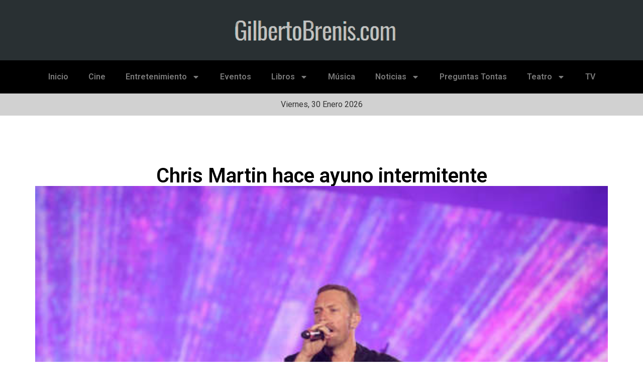

--- FILE ---
content_type: text/html; charset=UTF-8
request_url: https://gilbertobrenis.com/chris-martin-hace-ayuno-intermitente/
body_size: 13237
content:
<!doctype html>
<html lang="es">
<head>
	<meta charset="UTF-8">
	<meta name="viewport" content="width=device-width, initial-scale=1">
	<link rel="profile" href="https://gmpg.org/xfn/11">
	<title>Chris Martin hace ayuno intermitente &#8211; GilbertoBrenis.com</title>
<meta name='robots' content='max-image-preview:large' />
<link rel='dns-prefetch' href='//www.googletagmanager.com' />
<link rel="alternate" type="application/rss+xml" title="GilbertoBrenis.com &raquo; Feed" href="https://gilbertobrenis.com/feed/" />
<link rel="alternate" type="application/rss+xml" title="GilbertoBrenis.com &raquo; Feed de los comentarios" href="https://gilbertobrenis.com/comments/feed/" />
<script>
window._wpemojiSettings = {"baseUrl":"https:\/\/s.w.org\/images\/core\/emoji\/15.0.3\/72x72\/","ext":".png","svgUrl":"https:\/\/s.w.org\/images\/core\/emoji\/15.0.3\/svg\/","svgExt":".svg","source":{"concatemoji":"https:\/\/gilbertobrenis.com\/wp-includes\/js\/wp-emoji-release.min.js?ver=6.6.4"}};
/*! This file is auto-generated */
!function(i,n){var o,s,e;function c(e){try{var t={supportTests:e,timestamp:(new Date).valueOf()};sessionStorage.setItem(o,JSON.stringify(t))}catch(e){}}function p(e,t,n){e.clearRect(0,0,e.canvas.width,e.canvas.height),e.fillText(t,0,0);var t=new Uint32Array(e.getImageData(0,0,e.canvas.width,e.canvas.height).data),r=(e.clearRect(0,0,e.canvas.width,e.canvas.height),e.fillText(n,0,0),new Uint32Array(e.getImageData(0,0,e.canvas.width,e.canvas.height).data));return t.every(function(e,t){return e===r[t]})}function u(e,t,n){switch(t){case"flag":return n(e,"\ud83c\udff3\ufe0f\u200d\u26a7\ufe0f","\ud83c\udff3\ufe0f\u200b\u26a7\ufe0f")?!1:!n(e,"\ud83c\uddfa\ud83c\uddf3","\ud83c\uddfa\u200b\ud83c\uddf3")&&!n(e,"\ud83c\udff4\udb40\udc67\udb40\udc62\udb40\udc65\udb40\udc6e\udb40\udc67\udb40\udc7f","\ud83c\udff4\u200b\udb40\udc67\u200b\udb40\udc62\u200b\udb40\udc65\u200b\udb40\udc6e\u200b\udb40\udc67\u200b\udb40\udc7f");case"emoji":return!n(e,"\ud83d\udc26\u200d\u2b1b","\ud83d\udc26\u200b\u2b1b")}return!1}function f(e,t,n){var r="undefined"!=typeof WorkerGlobalScope&&self instanceof WorkerGlobalScope?new OffscreenCanvas(300,150):i.createElement("canvas"),a=r.getContext("2d",{willReadFrequently:!0}),o=(a.textBaseline="top",a.font="600 32px Arial",{});return e.forEach(function(e){o[e]=t(a,e,n)}),o}function t(e){var t=i.createElement("script");t.src=e,t.defer=!0,i.head.appendChild(t)}"undefined"!=typeof Promise&&(o="wpEmojiSettingsSupports",s=["flag","emoji"],n.supports={everything:!0,everythingExceptFlag:!0},e=new Promise(function(e){i.addEventListener("DOMContentLoaded",e,{once:!0})}),new Promise(function(t){var n=function(){try{var e=JSON.parse(sessionStorage.getItem(o));if("object"==typeof e&&"number"==typeof e.timestamp&&(new Date).valueOf()<e.timestamp+604800&&"object"==typeof e.supportTests)return e.supportTests}catch(e){}return null}();if(!n){if("undefined"!=typeof Worker&&"undefined"!=typeof OffscreenCanvas&&"undefined"!=typeof URL&&URL.createObjectURL&&"undefined"!=typeof Blob)try{var e="postMessage("+f.toString()+"("+[JSON.stringify(s),u.toString(),p.toString()].join(",")+"));",r=new Blob([e],{type:"text/javascript"}),a=new Worker(URL.createObjectURL(r),{name:"wpTestEmojiSupports"});return void(a.onmessage=function(e){c(n=e.data),a.terminate(),t(n)})}catch(e){}c(n=f(s,u,p))}t(n)}).then(function(e){for(var t in e)n.supports[t]=e[t],n.supports.everything=n.supports.everything&&n.supports[t],"flag"!==t&&(n.supports.everythingExceptFlag=n.supports.everythingExceptFlag&&n.supports[t]);n.supports.everythingExceptFlag=n.supports.everythingExceptFlag&&!n.supports.flag,n.DOMReady=!1,n.readyCallback=function(){n.DOMReady=!0}}).then(function(){return e}).then(function(){var e;n.supports.everything||(n.readyCallback(),(e=n.source||{}).concatemoji?t(e.concatemoji):e.wpemoji&&e.twemoji&&(t(e.twemoji),t(e.wpemoji)))}))}((window,document),window._wpemojiSettings);
</script>
<style id='wp-emoji-styles-inline-css'>

	img.wp-smiley, img.emoji {
		display: inline !important;
		border: none !important;
		box-shadow: none !important;
		height: 1em !important;
		width: 1em !important;
		margin: 0 0.07em !important;
		vertical-align: -0.1em !important;
		background: none !important;
		padding: 0 !important;
	}
</style>
<link rel='stylesheet' id='wp-block-library-css' href='https://gilbertobrenis.com/wp-includes/css/dist/block-library/style.min.css?ver=6.6.4' media='all' />
<style id='create-block-cdsfw-current-date-style-inline-css'>


</style>
<style id='classic-theme-styles-inline-css'>
/*! This file is auto-generated */
.wp-block-button__link{color:#fff;background-color:#32373c;border-radius:9999px;box-shadow:none;text-decoration:none;padding:calc(.667em + 2px) calc(1.333em + 2px);font-size:1.125em}.wp-block-file__button{background:#32373c;color:#fff;text-decoration:none}
</style>
<style id='global-styles-inline-css'>
:root{--wp--preset--aspect-ratio--square: 1;--wp--preset--aspect-ratio--4-3: 4/3;--wp--preset--aspect-ratio--3-4: 3/4;--wp--preset--aspect-ratio--3-2: 3/2;--wp--preset--aspect-ratio--2-3: 2/3;--wp--preset--aspect-ratio--16-9: 16/9;--wp--preset--aspect-ratio--9-16: 9/16;--wp--preset--color--black: #000000;--wp--preset--color--cyan-bluish-gray: #abb8c3;--wp--preset--color--white: #ffffff;--wp--preset--color--pale-pink: #f78da7;--wp--preset--color--vivid-red: #cf2e2e;--wp--preset--color--luminous-vivid-orange: #ff6900;--wp--preset--color--luminous-vivid-amber: #fcb900;--wp--preset--color--light-green-cyan: #7bdcb5;--wp--preset--color--vivid-green-cyan: #00d084;--wp--preset--color--pale-cyan-blue: #8ed1fc;--wp--preset--color--vivid-cyan-blue: #0693e3;--wp--preset--color--vivid-purple: #9b51e0;--wp--preset--gradient--vivid-cyan-blue-to-vivid-purple: linear-gradient(135deg,rgba(6,147,227,1) 0%,rgb(155,81,224) 100%);--wp--preset--gradient--light-green-cyan-to-vivid-green-cyan: linear-gradient(135deg,rgb(122,220,180) 0%,rgb(0,208,130) 100%);--wp--preset--gradient--luminous-vivid-amber-to-luminous-vivid-orange: linear-gradient(135deg,rgba(252,185,0,1) 0%,rgba(255,105,0,1) 100%);--wp--preset--gradient--luminous-vivid-orange-to-vivid-red: linear-gradient(135deg,rgba(255,105,0,1) 0%,rgb(207,46,46) 100%);--wp--preset--gradient--very-light-gray-to-cyan-bluish-gray: linear-gradient(135deg,rgb(238,238,238) 0%,rgb(169,184,195) 100%);--wp--preset--gradient--cool-to-warm-spectrum: linear-gradient(135deg,rgb(74,234,220) 0%,rgb(151,120,209) 20%,rgb(207,42,186) 40%,rgb(238,44,130) 60%,rgb(251,105,98) 80%,rgb(254,248,76) 100%);--wp--preset--gradient--blush-light-purple: linear-gradient(135deg,rgb(255,206,236) 0%,rgb(152,150,240) 100%);--wp--preset--gradient--blush-bordeaux: linear-gradient(135deg,rgb(254,205,165) 0%,rgb(254,45,45) 50%,rgb(107,0,62) 100%);--wp--preset--gradient--luminous-dusk: linear-gradient(135deg,rgb(255,203,112) 0%,rgb(199,81,192) 50%,rgb(65,88,208) 100%);--wp--preset--gradient--pale-ocean: linear-gradient(135deg,rgb(255,245,203) 0%,rgb(182,227,212) 50%,rgb(51,167,181) 100%);--wp--preset--gradient--electric-grass: linear-gradient(135deg,rgb(202,248,128) 0%,rgb(113,206,126) 100%);--wp--preset--gradient--midnight: linear-gradient(135deg,rgb(2,3,129) 0%,rgb(40,116,252) 100%);--wp--preset--font-size--small: 13px;--wp--preset--font-size--medium: 20px;--wp--preset--font-size--large: 36px;--wp--preset--font-size--x-large: 42px;--wp--preset--spacing--20: 0.44rem;--wp--preset--spacing--30: 0.67rem;--wp--preset--spacing--40: 1rem;--wp--preset--spacing--50: 1.5rem;--wp--preset--spacing--60: 2.25rem;--wp--preset--spacing--70: 3.38rem;--wp--preset--spacing--80: 5.06rem;--wp--preset--shadow--natural: 6px 6px 9px rgba(0, 0, 0, 0.2);--wp--preset--shadow--deep: 12px 12px 50px rgba(0, 0, 0, 0.4);--wp--preset--shadow--sharp: 6px 6px 0px rgba(0, 0, 0, 0.2);--wp--preset--shadow--outlined: 6px 6px 0px -3px rgba(255, 255, 255, 1), 6px 6px rgba(0, 0, 0, 1);--wp--preset--shadow--crisp: 6px 6px 0px rgba(0, 0, 0, 1);}:where(.is-layout-flex){gap: 0.5em;}:where(.is-layout-grid){gap: 0.5em;}body .is-layout-flex{display: flex;}.is-layout-flex{flex-wrap: wrap;align-items: center;}.is-layout-flex > :is(*, div){margin: 0;}body .is-layout-grid{display: grid;}.is-layout-grid > :is(*, div){margin: 0;}:where(.wp-block-columns.is-layout-flex){gap: 2em;}:where(.wp-block-columns.is-layout-grid){gap: 2em;}:where(.wp-block-post-template.is-layout-flex){gap: 1.25em;}:where(.wp-block-post-template.is-layout-grid){gap: 1.25em;}.has-black-color{color: var(--wp--preset--color--black) !important;}.has-cyan-bluish-gray-color{color: var(--wp--preset--color--cyan-bluish-gray) !important;}.has-white-color{color: var(--wp--preset--color--white) !important;}.has-pale-pink-color{color: var(--wp--preset--color--pale-pink) !important;}.has-vivid-red-color{color: var(--wp--preset--color--vivid-red) !important;}.has-luminous-vivid-orange-color{color: var(--wp--preset--color--luminous-vivid-orange) !important;}.has-luminous-vivid-amber-color{color: var(--wp--preset--color--luminous-vivid-amber) !important;}.has-light-green-cyan-color{color: var(--wp--preset--color--light-green-cyan) !important;}.has-vivid-green-cyan-color{color: var(--wp--preset--color--vivid-green-cyan) !important;}.has-pale-cyan-blue-color{color: var(--wp--preset--color--pale-cyan-blue) !important;}.has-vivid-cyan-blue-color{color: var(--wp--preset--color--vivid-cyan-blue) !important;}.has-vivid-purple-color{color: var(--wp--preset--color--vivid-purple) !important;}.has-black-background-color{background-color: var(--wp--preset--color--black) !important;}.has-cyan-bluish-gray-background-color{background-color: var(--wp--preset--color--cyan-bluish-gray) !important;}.has-white-background-color{background-color: var(--wp--preset--color--white) !important;}.has-pale-pink-background-color{background-color: var(--wp--preset--color--pale-pink) !important;}.has-vivid-red-background-color{background-color: var(--wp--preset--color--vivid-red) !important;}.has-luminous-vivid-orange-background-color{background-color: var(--wp--preset--color--luminous-vivid-orange) !important;}.has-luminous-vivid-amber-background-color{background-color: var(--wp--preset--color--luminous-vivid-amber) !important;}.has-light-green-cyan-background-color{background-color: var(--wp--preset--color--light-green-cyan) !important;}.has-vivid-green-cyan-background-color{background-color: var(--wp--preset--color--vivid-green-cyan) !important;}.has-pale-cyan-blue-background-color{background-color: var(--wp--preset--color--pale-cyan-blue) !important;}.has-vivid-cyan-blue-background-color{background-color: var(--wp--preset--color--vivid-cyan-blue) !important;}.has-vivid-purple-background-color{background-color: var(--wp--preset--color--vivid-purple) !important;}.has-black-border-color{border-color: var(--wp--preset--color--black) !important;}.has-cyan-bluish-gray-border-color{border-color: var(--wp--preset--color--cyan-bluish-gray) !important;}.has-white-border-color{border-color: var(--wp--preset--color--white) !important;}.has-pale-pink-border-color{border-color: var(--wp--preset--color--pale-pink) !important;}.has-vivid-red-border-color{border-color: var(--wp--preset--color--vivid-red) !important;}.has-luminous-vivid-orange-border-color{border-color: var(--wp--preset--color--luminous-vivid-orange) !important;}.has-luminous-vivid-amber-border-color{border-color: var(--wp--preset--color--luminous-vivid-amber) !important;}.has-light-green-cyan-border-color{border-color: var(--wp--preset--color--light-green-cyan) !important;}.has-vivid-green-cyan-border-color{border-color: var(--wp--preset--color--vivid-green-cyan) !important;}.has-pale-cyan-blue-border-color{border-color: var(--wp--preset--color--pale-cyan-blue) !important;}.has-vivid-cyan-blue-border-color{border-color: var(--wp--preset--color--vivid-cyan-blue) !important;}.has-vivid-purple-border-color{border-color: var(--wp--preset--color--vivid-purple) !important;}.has-vivid-cyan-blue-to-vivid-purple-gradient-background{background: var(--wp--preset--gradient--vivid-cyan-blue-to-vivid-purple) !important;}.has-light-green-cyan-to-vivid-green-cyan-gradient-background{background: var(--wp--preset--gradient--light-green-cyan-to-vivid-green-cyan) !important;}.has-luminous-vivid-amber-to-luminous-vivid-orange-gradient-background{background: var(--wp--preset--gradient--luminous-vivid-amber-to-luminous-vivid-orange) !important;}.has-luminous-vivid-orange-to-vivid-red-gradient-background{background: var(--wp--preset--gradient--luminous-vivid-orange-to-vivid-red) !important;}.has-very-light-gray-to-cyan-bluish-gray-gradient-background{background: var(--wp--preset--gradient--very-light-gray-to-cyan-bluish-gray) !important;}.has-cool-to-warm-spectrum-gradient-background{background: var(--wp--preset--gradient--cool-to-warm-spectrum) !important;}.has-blush-light-purple-gradient-background{background: var(--wp--preset--gradient--blush-light-purple) !important;}.has-blush-bordeaux-gradient-background{background: var(--wp--preset--gradient--blush-bordeaux) !important;}.has-luminous-dusk-gradient-background{background: var(--wp--preset--gradient--luminous-dusk) !important;}.has-pale-ocean-gradient-background{background: var(--wp--preset--gradient--pale-ocean) !important;}.has-electric-grass-gradient-background{background: var(--wp--preset--gradient--electric-grass) !important;}.has-midnight-gradient-background{background: var(--wp--preset--gradient--midnight) !important;}.has-small-font-size{font-size: var(--wp--preset--font-size--small) !important;}.has-medium-font-size{font-size: var(--wp--preset--font-size--medium) !important;}.has-large-font-size{font-size: var(--wp--preset--font-size--large) !important;}.has-x-large-font-size{font-size: var(--wp--preset--font-size--x-large) !important;}
:where(.wp-block-post-template.is-layout-flex){gap: 1.25em;}:where(.wp-block-post-template.is-layout-grid){gap: 1.25em;}
:where(.wp-block-columns.is-layout-flex){gap: 2em;}:where(.wp-block-columns.is-layout-grid){gap: 2em;}
:root :where(.wp-block-pullquote){font-size: 1.5em;line-height: 1.6;}
</style>
<link rel='stylesheet' id='current-date-css' href='https://gilbertobrenis.com/wp-content/plugins/current-date/public/css/cdsfw-current-date-public.css?ver=1.0.4' media='all' />
<link rel='stylesheet' id='hello-elementor-css' href='https://gilbertobrenis.com/wp-content/themes/hello-elementor/style.min.css?ver=3.1.1' media='all' />
<link rel='stylesheet' id='hello-elementor-theme-style-css' href='https://gilbertobrenis.com/wp-content/themes/hello-elementor/theme.min.css?ver=3.1.1' media='all' />
<link rel='stylesheet' id='hello-elementor-header-footer-css' href='https://gilbertobrenis.com/wp-content/themes/hello-elementor/header-footer.min.css?ver=3.1.1' media='all' />
<link rel='stylesheet' id='elementor-frontend-css' href='https://gilbertobrenis.com/wp-content/plugins/elementor/assets/css/frontend-lite.min.css?ver=3.23.3' media='all' />
<link rel='stylesheet' id='elementor-post-48062-css' href='https://gilbertobrenis.com/wp-content/uploads/elementor/css/post-48062.css?ver=1722554418' media='all' />
<link rel='stylesheet' id='swiper-css' href='https://gilbertobrenis.com/wp-content/plugins/elementor/assets/lib/swiper/v8/css/swiper.min.css?ver=8.4.5' media='all' />
<link rel='stylesheet' id='elementor-pro-css' href='https://gilbertobrenis.com/wp-content/plugins/pro-elements/assets/css/frontend-lite.min.css?ver=3.23.1' media='all' />
<link rel='stylesheet' id='elementor-global-css' href='https://gilbertobrenis.com/wp-content/uploads/elementor/css/global.css?ver=1722554418' media='all' />
<link rel='stylesheet' id='elementor-post-48065-css' href='https://gilbertobrenis.com/wp-content/uploads/elementor/css/post-48065.css?ver=1742519271' media='all' />
<link rel='stylesheet' id='elementor-post-48147-css' href='https://gilbertobrenis.com/wp-content/uploads/elementor/css/post-48147.css?ver=1722554418' media='all' />
<link rel='stylesheet' id='elementor-post-48159-css' href='https://gilbertobrenis.com/wp-content/uploads/elementor/css/post-48159.css?ver=1722554429' media='all' />
<link rel='stylesheet' id='google-fonts-1-css' href='https://fonts.googleapis.com/css?family=Roboto%3A100%2C100italic%2C200%2C200italic%2C300%2C300italic%2C400%2C400italic%2C500%2C500italic%2C600%2C600italic%2C700%2C700italic%2C800%2C800italic%2C900%2C900italic%7CRoboto+Slab%3A100%2C100italic%2C200%2C200italic%2C300%2C300italic%2C400%2C400italic%2C500%2C500italic%2C600%2C600italic%2C700%2C700italic%2C800%2C800italic%2C900%2C900italic&#038;display=swap&#038;ver=6.6.4' media='all' />
<link rel="preconnect" href="https://fonts.gstatic.com/" crossorigin><script src="https://gilbertobrenis.com/wp-includes/js/jquery/jquery.min.js?ver=3.7.1" id="jquery-core-js"></script>
<script src="https://gilbertobrenis.com/wp-includes/js/jquery/jquery-migrate.min.js?ver=3.4.1" id="jquery-migrate-js"></script>
<script src="https://gilbertobrenis.com/wp-content/plugins/current-date/public/js/cdsfw-current-date-public.js?ver=1.0.4" id="current-date-js"></script>

<!-- Fragmento de código de la etiqueta de Google (gtag.js) añadida por Site Kit -->

<!-- Fragmento de código de Google Analytics añadido por Site Kit -->
<script src="https://www.googletagmanager.com/gtag/js?id=GT-PBGVDRG" id="google_gtagjs-js" async></script>
<script id="google_gtagjs-js-after">
window.dataLayer = window.dataLayer || [];function gtag(){dataLayer.push(arguments);}
gtag("set","linker",{"domains":["gilbertobrenis.com"]});
gtag("js", new Date());
gtag("set", "developer_id.dZTNiMT", true);
gtag("config", "GT-PBGVDRG");
</script>

<!-- Finalizar fragmento de código de la etiqueta de Google (gtags.js) añadida por Site Kit -->
<link rel="https://api.w.org/" href="https://gilbertobrenis.com/wp-json/" /><link rel="alternate" title="JSON" type="application/json" href="https://gilbertobrenis.com/wp-json/wp/v2/posts/45489" /><link rel="EditURI" type="application/rsd+xml" title="RSD" href="https://gilbertobrenis.com/xmlrpc.php?rsd" />
<meta name="generator" content="WordPress 6.6.4" />
<link rel="canonical" href="https://gilbertobrenis.com/chris-martin-hace-ayuno-intermitente/" />
<link rel='shortlink' href='https://gilbertobrenis.com/?p=45489' />
<link rel="alternate" title="oEmbed (JSON)" type="application/json+oembed" href="https://gilbertobrenis.com/wp-json/oembed/1.0/embed?url=https%3A%2F%2Fgilbertobrenis.com%2Fchris-martin-hace-ayuno-intermitente%2F" />
<link rel="alternate" title="oEmbed (XML)" type="text/xml+oembed" href="https://gilbertobrenis.com/wp-json/oembed/1.0/embed?url=https%3A%2F%2Fgilbertobrenis.com%2Fchris-martin-hace-ayuno-intermitente%2F&#038;format=xml" />
<meta name="generator" content="Site Kit by Google 1.132.0" /><script data-ad-client="ca-pub-5271817120503433" async src="https://pagead2.googlesyndication.com/pagead/js/adsbygoogle.js"></script><meta name="generator" content="Elementor 3.23.3; features: e_optimized_css_loading, e_font_icon_svg, additional_custom_breakpoints, e_lazyload; settings: css_print_method-external, google_font-enabled, font_display-swap">
			<style>
				.e-con.e-parent:nth-of-type(n+4):not(.e-lazyloaded):not(.e-no-lazyload),
				.e-con.e-parent:nth-of-type(n+4):not(.e-lazyloaded):not(.e-no-lazyload) * {
					background-image: none !important;
				}
				@media screen and (max-height: 1024px) {
					.e-con.e-parent:nth-of-type(n+3):not(.e-lazyloaded):not(.e-no-lazyload),
					.e-con.e-parent:nth-of-type(n+3):not(.e-lazyloaded):not(.e-no-lazyload) * {
						background-image: none !important;
					}
				}
				@media screen and (max-height: 640px) {
					.e-con.e-parent:nth-of-type(n+2):not(.e-lazyloaded):not(.e-no-lazyload),
					.e-con.e-parent:nth-of-type(n+2):not(.e-lazyloaded):not(.e-no-lazyload) * {
						background-image: none !important;
					}
				}
			</style>
			<link rel="icon" href="https://gilbertobrenis.com/wp-content/uploads/2023/11/cropped-brenis-removebg-preview-1-32x32.png" sizes="32x32" />
<link rel="icon" href="https://gilbertobrenis.com/wp-content/uploads/2023/11/cropped-brenis-removebg-preview-1-192x192.png" sizes="192x192" />
<link rel="apple-touch-icon" href="https://gilbertobrenis.com/wp-content/uploads/2023/11/cropped-brenis-removebg-preview-1-180x180.png" />
<meta name="msapplication-TileImage" content="https://gilbertobrenis.com/wp-content/uploads/2023/11/cropped-brenis-removebg-preview-1-270x270.png" />
		<style id="wp-custom-css">
			.elementor-48065 .elementor-element.elementor-element-8a92710.elementor-element {
    --align-self: center;
    text-transform: capitalize;
}		</style>
		</head>
<body class="post-template-default single single-post postid-45489 single-format-standard elementor-default elementor-kit-48062 elementor-page-48159">


<a class="skip-link screen-reader-text" href="#content">Ir al contenido</a>

		<div data-elementor-type="header" data-elementor-id="48065" class="elementor elementor-48065 elementor-location-header" data-elementor-post-type="elementor_library">
			<div class="elementor-element elementor-element-873896e e-flex e-con-boxed e-con e-parent" data-id="873896e" data-element_type="container" data-settings="{&quot;background_background&quot;:&quot;classic&quot;}">
					<div class="e-con-inner">
				<div class="elementor-element elementor-element-91f171a elementor-widget elementor-widget-image" data-id="91f171a" data-element_type="widget" data-widget_type="image.default">
				<div class="elementor-widget-container">
			<style>/*! elementor - v3.23.0 - 25-07-2024 */
.elementor-widget-image{text-align:center}.elementor-widget-image a{display:inline-block}.elementor-widget-image a img[src$=".svg"]{width:48px}.elementor-widget-image img{vertical-align:middle;display:inline-block}</style>											<a href="/">
							<img width="413" height="100" src="https://gilbertobrenis.com/wp-content/uploads/2023/11/brenis-removebg-preview.png" class="attachment-large size-large wp-image-48067" alt="" srcset="https://gilbertobrenis.com/wp-content/uploads/2023/11/brenis-removebg-preview.png 413w, https://gilbertobrenis.com/wp-content/uploads/2023/11/brenis-removebg-preview-300x73.png 300w" sizes="(max-width: 413px) 100vw, 413px" />								</a>
													</div>
				</div>
					</div>
				</div>
		<div class="elementor-element elementor-element-66b4bf8 e-flex e-con-boxed e-con e-parent" data-id="66b4bf8" data-element_type="container" data-settings="{&quot;background_background&quot;:&quot;classic&quot;}">
					<div class="e-con-inner">
				<div class="elementor-element elementor-element-4ca3294 elementor-nav-menu__align-center elementor-nav-menu--dropdown-tablet elementor-nav-menu__text-align-aside elementor-nav-menu--toggle elementor-nav-menu--burger elementor-widget elementor-widget-nav-menu" data-id="4ca3294" data-element_type="widget" data-settings="{&quot;layout&quot;:&quot;horizontal&quot;,&quot;submenu_icon&quot;:{&quot;value&quot;:&quot;&lt;svg class=\&quot;e-font-icon-svg e-fas-caret-down\&quot; viewBox=\&quot;0 0 320 512\&quot; xmlns=\&quot;http:\/\/www.w3.org\/2000\/svg\&quot;&gt;&lt;path d=\&quot;M31.3 192h257.3c17.8 0 26.7 21.5 14.1 34.1L174.1 354.8c-7.8 7.8-20.5 7.8-28.3 0L17.2 226.1C4.6 213.5 13.5 192 31.3 192z\&quot;&gt;&lt;\/path&gt;&lt;\/svg&gt;&quot;,&quot;library&quot;:&quot;fa-solid&quot;},&quot;toggle&quot;:&quot;burger&quot;}" data-widget_type="nav-menu.default">
				<div class="elementor-widget-container">
			<link rel="stylesheet" href="https://gilbertobrenis.com/wp-content/plugins/pro-elements/assets/css/widget-nav-menu.min.css?ver=1722554377">			<nav aria-label="Menu" class="elementor-nav-menu--main elementor-nav-menu__container elementor-nav-menu--layout-horizontal e--pointer-none">
				<ul id="menu-1-4ca3294" class="elementor-nav-menu"><li class="menu-item menu-item-type-custom menu-item-object-custom menu-item-home menu-item-5463"><a href="http://gilbertobrenis.com/" class="elementor-item">Inicio</a></li>
<li class="menu-item menu-item-type-taxonomy menu-item-object-category menu-item-5570"><a href="https://gilbertobrenis.com/category/cine/" class="elementor-item">Cine</a></li>
<li class="menu-item menu-item-type-taxonomy menu-item-object-category current-post-ancestor current-menu-parent current-post-parent menu-item-has-children menu-item-5572"><a href="https://gilbertobrenis.com/category/entretenimiento/" class="elementor-item">Entretenimiento</a>
<ul class="sub-menu elementor-nav-menu--dropdown">
	<li class="menu-item menu-item-type-taxonomy menu-item-object-category menu-item-5577"><a href="https://gilbertobrenis.com/category/moda/" class="elementor-sub-item">Moda</a></li>
	<li class="menu-item menu-item-type-taxonomy menu-item-object-category menu-item-5573"><a href="https://gilbertobrenis.com/category/entretenimiento/arte/" class="elementor-sub-item">Arte</a></li>
	<li class="menu-item menu-item-type-taxonomy menu-item-object-category menu-item-5574"><a href="https://gilbertobrenis.com/category/entretenimiento/obituario/" class="elementor-sub-item">Obituario</a></li>
	<li class="menu-item menu-item-type-taxonomy menu-item-object-category menu-item-5575"><a href="https://gilbertobrenis.com/category/entretenimiento/premios/" class="elementor-sub-item">Premios</a></li>
	<li class="menu-item menu-item-type-taxonomy menu-item-object-category menu-item-5576"><a href="https://gilbertobrenis.com/category/entretenimiento/realeza/" class="elementor-sub-item">Realeza</a></li>
</ul>
</li>
<li class="menu-item menu-item-type-post_type menu-item-object-page menu-item-51029"><a href="https://gilbertobrenis.com/eventos/" class="elementor-item">Eventos</a></li>
<li class="menu-item menu-item-type-taxonomy menu-item-object-category menu-item-has-children menu-item-5579"><a href="https://gilbertobrenis.com/category/libros/" class="elementor-item">Libros</a>
<ul class="sub-menu elementor-nav-menu--dropdown">
	<li class="menu-item menu-item-type-taxonomy menu-item-object-category menu-item-5580"><a href="https://gilbertobrenis.com/category/libros/comics/" class="elementor-sub-item">Cómics</a></li>
	<li class="menu-item menu-item-type-taxonomy menu-item-object-category menu-item-5581"><a href="https://gilbertobrenis.com/category/libros/revistas/" class="elementor-sub-item">Revistas</a></li>
</ul>
</li>
<li class="menu-item menu-item-type-taxonomy menu-item-object-category menu-item-5578"><a href="https://gilbertobrenis.com/category/musica/" class="elementor-item">Música</a></li>
<li class="menu-item menu-item-type-taxonomy menu-item-object-category menu-item-has-children menu-item-53132"><a href="https://gilbertobrenis.com/category/noticias/" class="elementor-item">Noticias</a>
<ul class="sub-menu elementor-nav-menu--dropdown">
	<li class="menu-item menu-item-type-taxonomy menu-item-object-category menu-item-56736"><a href="https://gilbertobrenis.com/category/cholula/" class="elementor-sub-item">San Andrés Cholula</a></li>
	<li class="menu-item menu-item-type-taxonomy menu-item-object-category menu-item-56737"><a href="https://gilbertobrenis.com/category/puebla/" class="elementor-sub-item">Puebla Capital</a></li>
</ul>
</li>
<li class="menu-item menu-item-type-taxonomy menu-item-object-category menu-item-26490"><a href="https://gilbertobrenis.com/category/preguntas-tontas/" class="elementor-item">Preguntas Tontas</a></li>
<li class="menu-item menu-item-type-taxonomy menu-item-object-category menu-item-has-children menu-item-5583"><a href="https://gilbertobrenis.com/category/teatro-2/" class="elementor-item">Teatro</a>
<ul class="sub-menu elementor-nav-menu--dropdown">
	<li class="menu-item menu-item-type-taxonomy menu-item-object-category menu-item-5582"><a href="https://gilbertobrenis.com/category/musicales/" class="elementor-sub-item">Musicales</a></li>
</ul>
</li>
<li class="menu-item menu-item-type-taxonomy menu-item-object-category menu-item-5584"><a href="https://gilbertobrenis.com/category/tv/" class="elementor-item">TV</a></li>
</ul>			</nav>
					<div class="elementor-menu-toggle" role="button" tabindex="0" aria-label="Menu Toggle" aria-expanded="false">
			<svg aria-hidden="true" role="presentation" class="elementor-menu-toggle__icon--open e-font-icon-svg e-eicon-menu-bar" viewBox="0 0 1000 1000" xmlns="http://www.w3.org/2000/svg"><path d="M104 333H896C929 333 958 304 958 271S929 208 896 208H104C71 208 42 237 42 271S71 333 104 333ZM104 583H896C929 583 958 554 958 521S929 458 896 458H104C71 458 42 487 42 521S71 583 104 583ZM104 833H896C929 833 958 804 958 771S929 708 896 708H104C71 708 42 737 42 771S71 833 104 833Z"></path></svg><svg aria-hidden="true" role="presentation" class="elementor-menu-toggle__icon--close e-font-icon-svg e-eicon-close" viewBox="0 0 1000 1000" xmlns="http://www.w3.org/2000/svg"><path d="M742 167L500 408 258 167C246 154 233 150 217 150 196 150 179 158 167 167 154 179 150 196 150 212 150 229 154 242 171 254L408 500 167 742C138 771 138 800 167 829 196 858 225 858 254 829L496 587 738 829C750 842 767 846 783 846 800 846 817 842 829 829 842 817 846 804 846 783 846 767 842 750 829 737L588 500 833 258C863 229 863 200 833 171 804 137 775 137 742 167Z"></path></svg>			<span class="elementor-screen-only">Menu</span>
		</div>
					<nav class="elementor-nav-menu--dropdown elementor-nav-menu__container" aria-hidden="true">
				<ul id="menu-2-4ca3294" class="elementor-nav-menu"><li class="menu-item menu-item-type-custom menu-item-object-custom menu-item-home menu-item-5463"><a href="http://gilbertobrenis.com/" class="elementor-item" tabindex="-1">Inicio</a></li>
<li class="menu-item menu-item-type-taxonomy menu-item-object-category menu-item-5570"><a href="https://gilbertobrenis.com/category/cine/" class="elementor-item" tabindex="-1">Cine</a></li>
<li class="menu-item menu-item-type-taxonomy menu-item-object-category current-post-ancestor current-menu-parent current-post-parent menu-item-has-children menu-item-5572"><a href="https://gilbertobrenis.com/category/entretenimiento/" class="elementor-item" tabindex="-1">Entretenimiento</a>
<ul class="sub-menu elementor-nav-menu--dropdown">
	<li class="menu-item menu-item-type-taxonomy menu-item-object-category menu-item-5577"><a href="https://gilbertobrenis.com/category/moda/" class="elementor-sub-item" tabindex="-1">Moda</a></li>
	<li class="menu-item menu-item-type-taxonomy menu-item-object-category menu-item-5573"><a href="https://gilbertobrenis.com/category/entretenimiento/arte/" class="elementor-sub-item" tabindex="-1">Arte</a></li>
	<li class="menu-item menu-item-type-taxonomy menu-item-object-category menu-item-5574"><a href="https://gilbertobrenis.com/category/entretenimiento/obituario/" class="elementor-sub-item" tabindex="-1">Obituario</a></li>
	<li class="menu-item menu-item-type-taxonomy menu-item-object-category menu-item-5575"><a href="https://gilbertobrenis.com/category/entretenimiento/premios/" class="elementor-sub-item" tabindex="-1">Premios</a></li>
	<li class="menu-item menu-item-type-taxonomy menu-item-object-category menu-item-5576"><a href="https://gilbertobrenis.com/category/entretenimiento/realeza/" class="elementor-sub-item" tabindex="-1">Realeza</a></li>
</ul>
</li>
<li class="menu-item menu-item-type-post_type menu-item-object-page menu-item-51029"><a href="https://gilbertobrenis.com/eventos/" class="elementor-item" tabindex="-1">Eventos</a></li>
<li class="menu-item menu-item-type-taxonomy menu-item-object-category menu-item-has-children menu-item-5579"><a href="https://gilbertobrenis.com/category/libros/" class="elementor-item" tabindex="-1">Libros</a>
<ul class="sub-menu elementor-nav-menu--dropdown">
	<li class="menu-item menu-item-type-taxonomy menu-item-object-category menu-item-5580"><a href="https://gilbertobrenis.com/category/libros/comics/" class="elementor-sub-item" tabindex="-1">Cómics</a></li>
	<li class="menu-item menu-item-type-taxonomy menu-item-object-category menu-item-5581"><a href="https://gilbertobrenis.com/category/libros/revistas/" class="elementor-sub-item" tabindex="-1">Revistas</a></li>
</ul>
</li>
<li class="menu-item menu-item-type-taxonomy menu-item-object-category menu-item-5578"><a href="https://gilbertobrenis.com/category/musica/" class="elementor-item" tabindex="-1">Música</a></li>
<li class="menu-item menu-item-type-taxonomy menu-item-object-category menu-item-has-children menu-item-53132"><a href="https://gilbertobrenis.com/category/noticias/" class="elementor-item" tabindex="-1">Noticias</a>
<ul class="sub-menu elementor-nav-menu--dropdown">
	<li class="menu-item menu-item-type-taxonomy menu-item-object-category menu-item-56736"><a href="https://gilbertobrenis.com/category/cholula/" class="elementor-sub-item" tabindex="-1">San Andrés Cholula</a></li>
	<li class="menu-item menu-item-type-taxonomy menu-item-object-category menu-item-56737"><a href="https://gilbertobrenis.com/category/puebla/" class="elementor-sub-item" tabindex="-1">Puebla Capital</a></li>
</ul>
</li>
<li class="menu-item menu-item-type-taxonomy menu-item-object-category menu-item-26490"><a href="https://gilbertobrenis.com/category/preguntas-tontas/" class="elementor-item" tabindex="-1">Preguntas Tontas</a></li>
<li class="menu-item menu-item-type-taxonomy menu-item-object-category menu-item-has-children menu-item-5583"><a href="https://gilbertobrenis.com/category/teatro-2/" class="elementor-item" tabindex="-1">Teatro</a>
<ul class="sub-menu elementor-nav-menu--dropdown">
	<li class="menu-item menu-item-type-taxonomy menu-item-object-category menu-item-5582"><a href="https://gilbertobrenis.com/category/musicales/" class="elementor-sub-item" tabindex="-1">Musicales</a></li>
</ul>
</li>
<li class="menu-item menu-item-type-taxonomy menu-item-object-category menu-item-5584"><a href="https://gilbertobrenis.com/category/tv/" class="elementor-item" tabindex="-1">TV</a></li>
</ul>			</nav>
				</div>
				</div>
					</div>
				</div>
		<div class="elementor-element elementor-element-e023a0e e-flex e-con-boxed e-con e-parent" data-id="e023a0e" data-element_type="container" data-settings="{&quot;background_background&quot;:&quot;classic&quot;}">
					<div class="e-con-inner">
				<div class="elementor-element elementor-element-8a92710 elementor-widget elementor-widget-shortcode" data-id="8a92710" data-element_type="widget" data-widget_type="shortcode.default">
				<div class="elementor-widget-container">
					<div class="elementor-shortcode"><span class='cdsfw-current-date' style='font-size:; color:;'>viernes, 30 enero 2026</span></div>
				</div>
				</div>
					</div>
				</div>
				</div>
				<div data-elementor-type="single-post" data-elementor-id="48159" class="elementor elementor-48159 elementor-location-single post-45489 post type-post status-publish format-standard has-post-thumbnail hentry category-entretenimiento category-portada category-slider tag-chris-martin" data-elementor-post-type="elementor_library">
			<div class="elementor-element elementor-element-d7d4705 e-flex e-con-boxed e-con e-parent" data-id="d7d4705" data-element_type="container">
					<div class="e-con-inner">
				<div class="elementor-element elementor-element-3e60ad5 elementor-widget elementor-widget-theme-post-title elementor-page-title elementor-widget-heading" data-id="3e60ad5" data-element_type="widget" data-widget_type="theme-post-title.default">
				<div class="elementor-widget-container">
			<style>/*! elementor - v3.23.0 - 25-07-2024 */
.elementor-heading-title{padding:0;margin:0;line-height:1}.elementor-widget-heading .elementor-heading-title[class*=elementor-size-]>a{color:inherit;font-size:inherit;line-height:inherit}.elementor-widget-heading .elementor-heading-title.elementor-size-small{font-size:15px}.elementor-widget-heading .elementor-heading-title.elementor-size-medium{font-size:19px}.elementor-widget-heading .elementor-heading-title.elementor-size-large{font-size:29px}.elementor-widget-heading .elementor-heading-title.elementor-size-xl{font-size:39px}.elementor-widget-heading .elementor-heading-title.elementor-size-xxl{font-size:59px}</style><h1 class="elementor-heading-title elementor-size-default">Chris Martin hace ayuno intermitente</h1>		</div>
				</div>
				<div class="elementor-element elementor-element-e42b36b elementor-widget elementor-widget-theme-post-featured-image elementor-widget-image" data-id="e42b36b" data-element_type="widget" data-widget_type="theme-post-featured-image.default">
				<div class="elementor-widget-container">
													<img fetchpriority="high" width="600" height="400" src="https://gilbertobrenis.com/wp-content/uploads/2023/03/chris-martin.jpg" class="attachment-full size-full wp-image-45484" alt="" srcset="https://gilbertobrenis.com/wp-content/uploads/2023/03/chris-martin.jpg 600w, https://gilbertobrenis.com/wp-content/uploads/2023/03/chris-martin-300x200.jpg 300w, https://gilbertobrenis.com/wp-content/uploads/2023/03/chris-martin-272x182.jpg 272w" sizes="(max-width: 600px) 100vw, 600px" />													</div>
				</div>
				<div class="elementor-element elementor-element-a3b84f2 elementor-widget elementor-widget-theme-post-content" data-id="a3b84f2" data-element_type="widget" data-widget_type="theme-post-content.default">
				<div class="elementor-widget-container">
			<p><strong>Londres, 24 Mar (Quién).-</strong> Chris Martin estuvo casado durante más de diez años con Gwyneth Paltrow y presenció el nacimiento de Goop: el portal de lifestyle a través del cual su ex ofrece tratamientos y productos supuestamente beneficiosos para la salud, a menudo sin pruebas científicas que respalden sus afirmaciones. Básicamente, es imposible que no oyera hablar de prácticas como el ayuno intermitente, y actualmente ya se acostumbró a no consumir alimentos sólidos después de las cuatro de la tarde.</p>
<p>Sin embargo, no fue su ex esposa quien lo convenció para que se uniera a una moda que ella misma contribuyó a popularizar en su momento en los círculos de Hollywood. La inspiración surgió de un encuentro con Bruce Springsteen durante el que descubrió que su ídolo solo hace una comida en todo el día. «Tuve la suerte de ir a comer con él después de que tocáramos en Filadelfia el año pasado. Llevaba una dieta muy estricta y yo no daba crédito a mis ojos porque estaba más en forma que yo. Su esposa Patti me explicó que solo come una vez al día. Y me dije: &#8216;Bueno, ahí vamos. Ese es mi próximo reto», reveló en el podcast &#8216;Conan O&#8217;Brien Needs A Friend&#8217;.</p>
<p>A nivel puramente práctico, esta rutina resulta muy conveniente para él porque nunca ha sido muy aficionado a cocinar, y las dos veces que lo ha hecho en toda su vida, acabó provocando un incendio en su casa del norte de Londres. Por otra parte, se trata de un régimen menos estricto que otro que seguía hace unos años, que consistía en ayunar un día de cada seis, durante el que solo se permitía tomar agua. De acuerdo con el sitio especializado en temas de salud, Medical News Today, el ayuno intermitente implica abstenerse total o parcialmente de comer durante un periodo determinado, antes de volver a comer. Algunos estudios señalan que este método puede brindar algunos beneficios como pérdida de grasa corporal y peso, así como una mejor salud y longevidad.</p>
		</div>
				</div>
					</div>
				</div>
				</div>
				<div data-elementor-type="footer" data-elementor-id="48147" class="elementor elementor-48147 elementor-location-footer" data-elementor-post-type="elementor_library">
			<div class="elementor-element elementor-element-39da18e e-flex e-con-boxed e-con e-parent" data-id="39da18e" data-element_type="container" data-settings="{&quot;background_background&quot;:&quot;classic&quot;}">
					<div class="e-con-inner">
		<div class="elementor-element elementor-element-acb84d7 e-con-full e-flex e-con e-child" data-id="acb84d7" data-element_type="container">
				<div class="elementor-element elementor-element-00e4c1f elementor-shape-rounded elementor-grid-0 e-grid-align-center elementor-widget elementor-widget-social-icons" data-id="00e4c1f" data-element_type="widget" data-widget_type="social-icons.default">
				<div class="elementor-widget-container">
			<style>/*! elementor - v3.23.0 - 25-07-2024 */
.elementor-widget-social-icons.elementor-grid-0 .elementor-widget-container,.elementor-widget-social-icons.elementor-grid-mobile-0 .elementor-widget-container,.elementor-widget-social-icons.elementor-grid-tablet-0 .elementor-widget-container{line-height:1;font-size:0}.elementor-widget-social-icons:not(.elementor-grid-0):not(.elementor-grid-tablet-0):not(.elementor-grid-mobile-0) .elementor-grid{display:inline-grid}.elementor-widget-social-icons .elementor-grid{grid-column-gap:var(--grid-column-gap,5px);grid-row-gap:var(--grid-row-gap,5px);grid-template-columns:var(--grid-template-columns);justify-content:var(--justify-content,center);justify-items:var(--justify-content,center)}.elementor-icon.elementor-social-icon{font-size:var(--icon-size,25px);line-height:var(--icon-size,25px);width:calc(var(--icon-size, 25px) + 2 * var(--icon-padding, .5em));height:calc(var(--icon-size, 25px) + 2 * var(--icon-padding, .5em))}.elementor-social-icon{--e-social-icon-icon-color:#fff;display:inline-flex;background-color:#69727d;align-items:center;justify-content:center;text-align:center;cursor:pointer}.elementor-social-icon i{color:var(--e-social-icon-icon-color)}.elementor-social-icon svg{fill:var(--e-social-icon-icon-color)}.elementor-social-icon:last-child{margin:0}.elementor-social-icon:hover{opacity:.9;color:#fff}.elementor-social-icon-android{background-color:#a4c639}.elementor-social-icon-apple{background-color:#999}.elementor-social-icon-behance{background-color:#1769ff}.elementor-social-icon-bitbucket{background-color:#205081}.elementor-social-icon-codepen{background-color:#000}.elementor-social-icon-delicious{background-color:#39f}.elementor-social-icon-deviantart{background-color:#05cc47}.elementor-social-icon-digg{background-color:#005be2}.elementor-social-icon-dribbble{background-color:#ea4c89}.elementor-social-icon-elementor{background-color:#d30c5c}.elementor-social-icon-envelope{background-color:#ea4335}.elementor-social-icon-facebook,.elementor-social-icon-facebook-f{background-color:#3b5998}.elementor-social-icon-flickr{background-color:#0063dc}.elementor-social-icon-foursquare{background-color:#2d5be3}.elementor-social-icon-free-code-camp,.elementor-social-icon-freecodecamp{background-color:#006400}.elementor-social-icon-github{background-color:#333}.elementor-social-icon-gitlab{background-color:#e24329}.elementor-social-icon-globe{background-color:#69727d}.elementor-social-icon-google-plus,.elementor-social-icon-google-plus-g{background-color:#dd4b39}.elementor-social-icon-houzz{background-color:#7ac142}.elementor-social-icon-instagram{background-color:#262626}.elementor-social-icon-jsfiddle{background-color:#487aa2}.elementor-social-icon-link{background-color:#818a91}.elementor-social-icon-linkedin,.elementor-social-icon-linkedin-in{background-color:#0077b5}.elementor-social-icon-medium{background-color:#00ab6b}.elementor-social-icon-meetup{background-color:#ec1c40}.elementor-social-icon-mixcloud{background-color:#273a4b}.elementor-social-icon-odnoklassniki{background-color:#f4731c}.elementor-social-icon-pinterest{background-color:#bd081c}.elementor-social-icon-product-hunt{background-color:#da552f}.elementor-social-icon-reddit{background-color:#ff4500}.elementor-social-icon-rss{background-color:#f26522}.elementor-social-icon-shopping-cart{background-color:#4caf50}.elementor-social-icon-skype{background-color:#00aff0}.elementor-social-icon-slideshare{background-color:#0077b5}.elementor-social-icon-snapchat{background-color:#fffc00}.elementor-social-icon-soundcloud{background-color:#f80}.elementor-social-icon-spotify{background-color:#2ebd59}.elementor-social-icon-stack-overflow{background-color:#fe7a15}.elementor-social-icon-steam{background-color:#00adee}.elementor-social-icon-stumbleupon{background-color:#eb4924}.elementor-social-icon-telegram{background-color:#2ca5e0}.elementor-social-icon-threads{background-color:#000}.elementor-social-icon-thumb-tack{background-color:#1aa1d8}.elementor-social-icon-tripadvisor{background-color:#589442}.elementor-social-icon-tumblr{background-color:#35465c}.elementor-social-icon-twitch{background-color:#6441a5}.elementor-social-icon-twitter{background-color:#1da1f2}.elementor-social-icon-viber{background-color:#665cac}.elementor-social-icon-vimeo{background-color:#1ab7ea}.elementor-social-icon-vk{background-color:#45668e}.elementor-social-icon-weibo{background-color:#dd2430}.elementor-social-icon-weixin{background-color:#31a918}.elementor-social-icon-whatsapp{background-color:#25d366}.elementor-social-icon-wordpress{background-color:#21759b}.elementor-social-icon-x-twitter{background-color:#000}.elementor-social-icon-xing{background-color:#026466}.elementor-social-icon-yelp{background-color:#af0606}.elementor-social-icon-youtube{background-color:#cd201f}.elementor-social-icon-500px{background-color:#0099e5}.elementor-shape-rounded .elementor-icon.elementor-social-icon{border-radius:10%}.elementor-shape-circle .elementor-icon.elementor-social-icon{border-radius:50%}</style>		<div class="elementor-social-icons-wrapper elementor-grid">
							<span class="elementor-grid-item">
					<a class="elementor-icon elementor-social-icon elementor-social-icon-facebook elementor-repeater-item-74ff6f6" href="https://www.facebook.com/GilbertoBrenisOficial" target="_blank">
						<span class="elementor-screen-only">Facebook</span>
						<svg class="e-font-icon-svg e-fab-facebook" viewBox="0 0 512 512" xmlns="http://www.w3.org/2000/svg"><path d="M504 256C504 119 393 8 256 8S8 119 8 256c0 123.78 90.69 226.38 209.25 245V327.69h-63V256h63v-54.64c0-62.15 37-96.48 93.67-96.48 27.14 0 55.52 4.84 55.52 4.84v61h-31.28c-30.8 0-40.41 19.12-40.41 38.73V256h68.78l-11 71.69h-57.78V501C413.31 482.38 504 379.78 504 256z"></path></svg>					</a>
				</span>
							<span class="elementor-grid-item">
					<a class="elementor-icon elementor-social-icon elementor-social-icon-twitter elementor-repeater-item-f9f9311" href="https://twitter.com/GilbertoBrenis" target="_blank">
						<span class="elementor-screen-only">Twitter</span>
						<svg class="e-font-icon-svg e-fab-twitter" viewBox="0 0 512 512" xmlns="http://www.w3.org/2000/svg"><path d="M459.37 151.716c.325 4.548.325 9.097.325 13.645 0 138.72-105.583 298.558-298.558 298.558-59.452 0-114.68-17.219-161.137-47.106 8.447.974 16.568 1.299 25.34 1.299 49.055 0 94.213-16.568 130.274-44.832-46.132-.975-84.792-31.188-98.112-72.772 6.498.974 12.995 1.624 19.818 1.624 9.421 0 18.843-1.3 27.614-3.573-48.081-9.747-84.143-51.98-84.143-102.985v-1.299c13.969 7.797 30.214 12.67 47.431 13.319-28.264-18.843-46.781-51.005-46.781-87.391 0-19.492 5.197-37.36 14.294-52.954 51.655 63.675 129.3 105.258 216.365 109.807-1.624-7.797-2.599-15.918-2.599-24.04 0-57.828 46.782-104.934 104.934-104.934 30.213 0 57.502 12.67 76.67 33.137 23.715-4.548 46.456-13.32 66.599-25.34-7.798 24.366-24.366 44.833-46.132 57.827 21.117-2.273 41.584-8.122 60.426-16.243-14.292 20.791-32.161 39.308-52.628 54.253z"></path></svg>					</a>
				</span>
							<span class="elementor-grid-item">
					<a class="elementor-icon elementor-social-icon elementor-social-icon-youtube elementor-repeater-item-68db3fc" href="https://www.youtube.com/user/gbrenis" target="_blank">
						<span class="elementor-screen-only">Youtube</span>
						<svg class="e-font-icon-svg e-fab-youtube" viewBox="0 0 576 512" xmlns="http://www.w3.org/2000/svg"><path d="M549.655 124.083c-6.281-23.65-24.787-42.276-48.284-48.597C458.781 64 288 64 288 64S117.22 64 74.629 75.486c-23.497 6.322-42.003 24.947-48.284 48.597-11.412 42.867-11.412 132.305-11.412 132.305s0 89.438 11.412 132.305c6.281 23.65 24.787 41.5 48.284 47.821C117.22 448 288 448 288 448s170.78 0 213.371-11.486c23.497-6.321 42.003-24.171 48.284-47.821 11.412-42.867 11.412-132.305 11.412-132.305s0-89.438-11.412-132.305zm-317.51 213.508V175.185l142.739 81.205-142.739 81.201z"></path></svg>					</a>
				</span>
					</div>
				</div>
				</div>
				</div>
		<div class="elementor-element elementor-element-ea84c0f e-con-full e-flex e-con e-child" data-id="ea84c0f" data-element_type="container">
				<div class="elementor-element elementor-element-48e0432 elementor-widget elementor-widget-image" data-id="48e0432" data-element_type="widget" data-widget_type="image.default">
				<div class="elementor-widget-container">
														<a href="https://interdesk.ws/">
							<img width="419" height="85" src="https://gilbertobrenis.com/wp-content/uploads/2023/11/powerbyinterdesk.png" class="attachment-large size-large wp-image-48155" alt="" srcset="https://gilbertobrenis.com/wp-content/uploads/2023/11/powerbyinterdesk.png 419w, https://gilbertobrenis.com/wp-content/uploads/2023/11/powerbyinterdesk-300x61.png 300w" sizes="(max-width: 419px) 100vw, 419px" />								</a>
													</div>
				</div>
				</div>
					</div>
				</div>
				</div>
		
			<script type='text/javascript'>
				const lazyloadRunObserver = () => {
					const lazyloadBackgrounds = document.querySelectorAll( `.e-con.e-parent:not(.e-lazyloaded)` );
					const lazyloadBackgroundObserver = new IntersectionObserver( ( entries ) => {
						entries.forEach( ( entry ) => {
							if ( entry.isIntersecting ) {
								let lazyloadBackground = entry.target;
								if( lazyloadBackground ) {
									lazyloadBackground.classList.add( 'e-lazyloaded' );
								}
								lazyloadBackgroundObserver.unobserve( entry.target );
							}
						});
					}, { rootMargin: '200px 0px 200px 0px' } );
					lazyloadBackgrounds.forEach( ( lazyloadBackground ) => {
						lazyloadBackgroundObserver.observe( lazyloadBackground );
					} );
				};
				const events = [
					'DOMContentLoaded',
					'elementor/lazyload/observe',
				];
				events.forEach( ( event ) => {
					document.addEventListener( event, lazyloadRunObserver );
				} );
			</script>
			<script src="https://gilbertobrenis.com/wp-content/themes/hello-elementor/assets/js/hello-frontend.min.js?ver=3.1.1" id="hello-theme-frontend-js"></script>
<script src="https://gilbertobrenis.com/wp-content/plugins/pro-elements/assets/lib/smartmenus/jquery.smartmenus.min.js?ver=1.2.1" id="smartmenus-js"></script>
<script src="https://gilbertobrenis.com/wp-content/plugins/pro-elements/assets/js/webpack-pro.runtime.min.js?ver=3.23.1" id="elementor-pro-webpack-runtime-js"></script>
<script src="https://gilbertobrenis.com/wp-content/plugins/elementor/assets/js/webpack.runtime.min.js?ver=3.23.3" id="elementor-webpack-runtime-js"></script>
<script src="https://gilbertobrenis.com/wp-content/plugins/elementor/assets/js/frontend-modules.min.js?ver=3.23.3" id="elementor-frontend-modules-js"></script>
<script src="https://gilbertobrenis.com/wp-includes/js/dist/hooks.min.js?ver=2810c76e705dd1a53b18" id="wp-hooks-js"></script>
<script src="https://gilbertobrenis.com/wp-includes/js/dist/i18n.min.js?ver=5e580eb46a90c2b997e6" id="wp-i18n-js"></script>
<script id="wp-i18n-js-after">
wp.i18n.setLocaleData( { 'text direction\u0004ltr': [ 'ltr' ] } );
</script>
<script id="elementor-pro-frontend-js-before">
var ElementorProFrontendConfig = {"ajaxurl":"https:\/\/gilbertobrenis.com\/wp-admin\/admin-ajax.php","nonce":"de61ed9a44","urls":{"assets":"https:\/\/gilbertobrenis.com\/wp-content\/plugins\/pro-elements\/assets\/","rest":"https:\/\/gilbertobrenis.com\/wp-json\/"},"shareButtonsNetworks":{"facebook":{"title":"Facebook","has_counter":true},"twitter":{"title":"Twitter"},"linkedin":{"title":"LinkedIn","has_counter":true},"pinterest":{"title":"Pinterest","has_counter":true},"reddit":{"title":"Reddit","has_counter":true},"vk":{"title":"VK","has_counter":true},"odnoklassniki":{"title":"OK","has_counter":true},"tumblr":{"title":"Tumblr"},"digg":{"title":"Digg"},"skype":{"title":"Skype"},"stumbleupon":{"title":"StumbleUpon","has_counter":true},"mix":{"title":"Mix"},"telegram":{"title":"Telegram"},"pocket":{"title":"Pocket","has_counter":true},"xing":{"title":"XING","has_counter":true},"whatsapp":{"title":"WhatsApp"},"email":{"title":"Email"},"print":{"title":"Print"},"x-twitter":{"title":"X"},"threads":{"title":"Threads"}},"facebook_sdk":{"lang":"es_ES","app_id":""},"lottie":{"defaultAnimationUrl":"https:\/\/gilbertobrenis.com\/wp-content\/plugins\/pro-elements\/modules\/lottie\/assets\/animations\/default.json"}};
</script>
<script src="https://gilbertobrenis.com/wp-content/plugins/pro-elements/assets/js/frontend.min.js?ver=3.23.1" id="elementor-pro-frontend-js"></script>
<script src="https://gilbertobrenis.com/wp-content/plugins/elementor/assets/lib/waypoints/waypoints.min.js?ver=4.0.2" id="elementor-waypoints-js"></script>
<script src="https://gilbertobrenis.com/wp-includes/js/jquery/ui/core.min.js?ver=1.13.3" id="jquery-ui-core-js"></script>
<script id="elementor-frontend-js-before">
var elementorFrontendConfig = {"environmentMode":{"edit":false,"wpPreview":false,"isScriptDebug":false},"i18n":{"shareOnFacebook":"Compartir en Facebook","shareOnTwitter":"Compartir en Twitter","pinIt":"Pinear","download":"Descargar","downloadImage":"Descargar imagen","fullscreen":"Pantalla completa","zoom":"Zoom","share":"Compartir","playVideo":"Reproducir v\u00eddeo","previous":"Anterior","next":"Siguiente","close":"Cerrar","a11yCarouselWrapperAriaLabel":"Carrusel | Scroll horizontal: Flecha izquierda y derecha","a11yCarouselPrevSlideMessage":"Diapositiva anterior","a11yCarouselNextSlideMessage":"Diapositiva siguiente","a11yCarouselFirstSlideMessage":"Esta es la primera diapositiva","a11yCarouselLastSlideMessage":"Esta es la \u00faltima diapositiva","a11yCarouselPaginationBulletMessage":"Ir a la diapositiva"},"is_rtl":false,"breakpoints":{"xs":0,"sm":480,"md":768,"lg":1025,"xl":1440,"xxl":1600},"responsive":{"breakpoints":{"mobile":{"label":"M\u00f3vil vertical","value":767,"default_value":767,"direction":"max","is_enabled":true},"mobile_extra":{"label":"M\u00f3vil horizontal","value":880,"default_value":880,"direction":"max","is_enabled":false},"tablet":{"label":"Tableta vertical","value":1024,"default_value":1024,"direction":"max","is_enabled":true},"tablet_extra":{"label":"Tableta horizontal","value":1200,"default_value":1200,"direction":"max","is_enabled":false},"laptop":{"label":"Port\u00e1til","value":1366,"default_value":1366,"direction":"max","is_enabled":false},"widescreen":{"label":"Pantalla grande","value":2400,"default_value":2400,"direction":"min","is_enabled":false}}},"version":"3.23.3","is_static":false,"experimentalFeatures":{"e_optimized_css_loading":true,"e_font_icon_svg":true,"additional_custom_breakpoints":true,"container":true,"container_grid":true,"e_swiper_latest":true,"e_nested_atomic_repeaters":true,"e_onboarding":true,"theme_builder_v2":true,"hello-theme-header-footer":true,"home_screen":true,"ai-layout":true,"landing-pages":true,"e_lazyload":true,"display-conditions":true,"form-submissions":true,"taxonomy-filter":true},"urls":{"assets":"https:\/\/gilbertobrenis.com\/wp-content\/plugins\/elementor\/assets\/","ajaxurl":"https:\/\/gilbertobrenis.com\/wp-admin\/admin-ajax.php"},"nonces":{"floatingButtonsClickTracking":"8f4455bd4d"},"swiperClass":"swiper","settings":{"page":[],"editorPreferences":[]},"kit":{"active_breakpoints":["viewport_mobile","viewport_tablet"],"global_image_lightbox":"yes","lightbox_enable_counter":"yes","lightbox_enable_fullscreen":"yes","lightbox_enable_zoom":"yes","lightbox_enable_share":"yes","lightbox_title_src":"title","lightbox_description_src":"description","hello_header_logo_type":"title","hello_header_menu_layout":"horizontal","hello_footer_logo_type":"logo"},"post":{"id":45489,"title":"Chris%20Martin%20hace%20ayuno%20intermitente%20%E2%80%93%20GilbertoBrenis.com","excerpt":"","featuredImage":"https:\/\/gilbertobrenis.com\/wp-content\/uploads\/2023\/03\/chris-martin.jpg"}};
</script>
<script src="https://gilbertobrenis.com/wp-content/plugins/elementor/assets/js/frontend.min.js?ver=3.23.3" id="elementor-frontend-js"></script>
<script src="https://gilbertobrenis.com/wp-content/plugins/pro-elements/assets/js/elements-handlers.min.js?ver=3.23.1" id="pro-elements-handlers-js"></script>

</body>
</html>


--- FILE ---
content_type: text/html; charset=utf-8
request_url: https://www.google.com/recaptcha/api2/aframe
body_size: 266
content:
<!DOCTYPE HTML><html><head><meta http-equiv="content-type" content="text/html; charset=UTF-8"></head><body><script nonce="-kCThdIqdYCn7f3kfyEpXA">/** Anti-fraud and anti-abuse applications only. See google.com/recaptcha */ try{var clients={'sodar':'https://pagead2.googlesyndication.com/pagead/sodar?'};window.addEventListener("message",function(a){try{if(a.source===window.parent){var b=JSON.parse(a.data);var c=clients[b['id']];if(c){var d=document.createElement('img');d.src=c+b['params']+'&rc='+(localStorage.getItem("rc::a")?sessionStorage.getItem("rc::b"):"");window.document.body.appendChild(d);sessionStorage.setItem("rc::e",parseInt(sessionStorage.getItem("rc::e")||0)+1);localStorage.setItem("rc::h",'1769817987978');}}}catch(b){}});window.parent.postMessage("_grecaptcha_ready", "*");}catch(b){}</script></body></html>